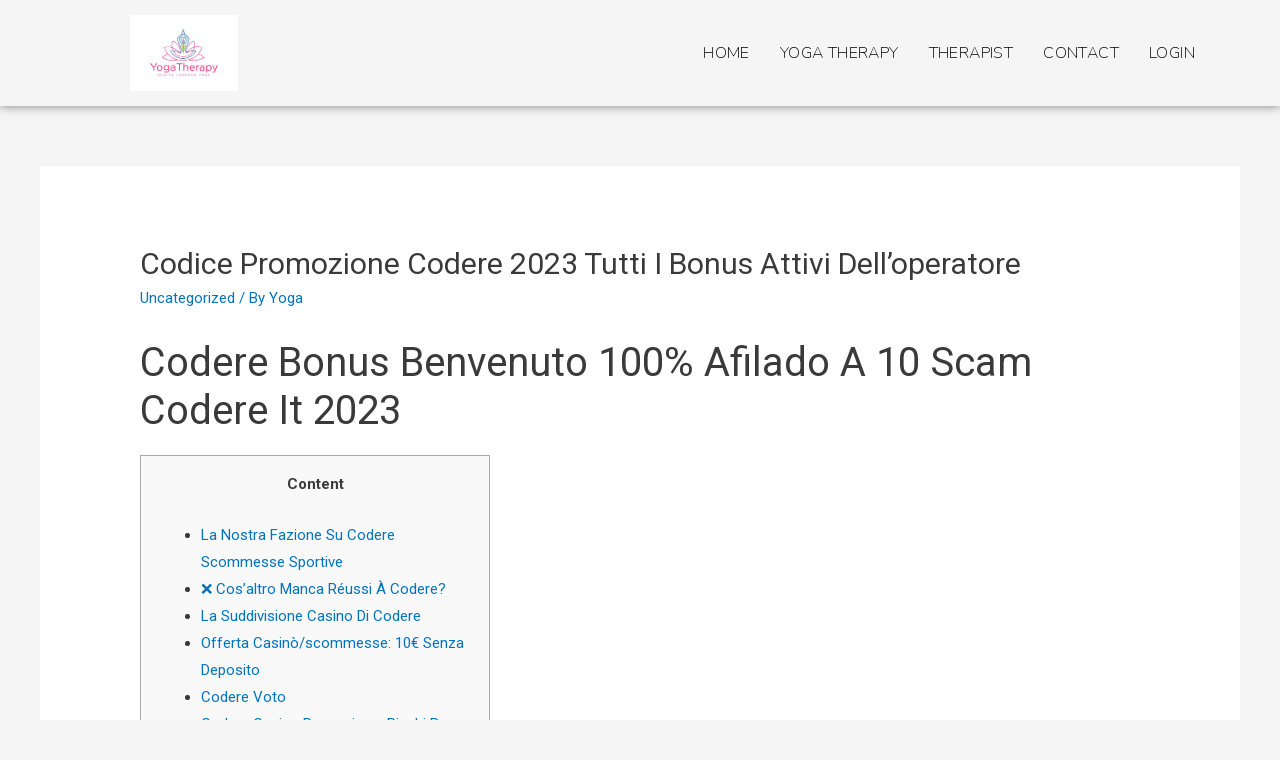

--- FILE ---
content_type: text/html; charset=UTF-8
request_url: https://yogahelpme.in/index.php/2022/03/13/codice-promozione-codere-2023-tutti-i-bonus-attivi-delloperatore-3/
body_size: 24076
content:
<!DOCTYPE html>
<html lang="en-US">
<head>
<meta charset="UTF-8">
<meta name="viewport" content="width=device-width, initial-scale=1">
<link rel="profile" href="https://gmpg.org/xfn/11">

<title>Codice Promozione Codere 2023 Tutti I Bonus Attivi Dell&#8217;operatore &#8211; Yoga Help Me</title>
<meta name='robots' content='max-image-preview:large' />
<link rel="alternate" type="application/rss+xml" title="Yoga Help Me &raquo; Feed" href="https://yogahelpme.in/index.php/feed/" />
<link rel="alternate" type="application/rss+xml" title="Yoga Help Me &raquo; Comments Feed" href="https://yogahelpme.in/index.php/comments/feed/" />
<link rel="alternate" type="application/rss+xml" title="Yoga Help Me &raquo; Codice Promozione Codere 2023 Tutti I Bonus Attivi Dell&#8217;operatore Comments Feed" href="https://yogahelpme.in/index.php/2022/03/13/codice-promozione-codere-2023-tutti-i-bonus-attivi-delloperatore-3/feed/" />
<script>
window._wpemojiSettings = {"baseUrl":"https:\/\/s.w.org\/images\/core\/emoji\/15.0.3\/72x72\/","ext":".png","svgUrl":"https:\/\/s.w.org\/images\/core\/emoji\/15.0.3\/svg\/","svgExt":".svg","source":{"concatemoji":"https:\/\/yogahelpme.in\/wp-includes\/js\/wp-emoji-release.min.js?ver=6.6.4"}};
/*! This file is auto-generated */
!function(i,n){var o,s,e;function c(e){try{var t={supportTests:e,timestamp:(new Date).valueOf()};sessionStorage.setItem(o,JSON.stringify(t))}catch(e){}}function p(e,t,n){e.clearRect(0,0,e.canvas.width,e.canvas.height),e.fillText(t,0,0);var t=new Uint32Array(e.getImageData(0,0,e.canvas.width,e.canvas.height).data),r=(e.clearRect(0,0,e.canvas.width,e.canvas.height),e.fillText(n,0,0),new Uint32Array(e.getImageData(0,0,e.canvas.width,e.canvas.height).data));return t.every(function(e,t){return e===r[t]})}function u(e,t,n){switch(t){case"flag":return n(e,"\ud83c\udff3\ufe0f\u200d\u26a7\ufe0f","\ud83c\udff3\ufe0f\u200b\u26a7\ufe0f")?!1:!n(e,"\ud83c\uddfa\ud83c\uddf3","\ud83c\uddfa\u200b\ud83c\uddf3")&&!n(e,"\ud83c\udff4\udb40\udc67\udb40\udc62\udb40\udc65\udb40\udc6e\udb40\udc67\udb40\udc7f","\ud83c\udff4\u200b\udb40\udc67\u200b\udb40\udc62\u200b\udb40\udc65\u200b\udb40\udc6e\u200b\udb40\udc67\u200b\udb40\udc7f");case"emoji":return!n(e,"\ud83d\udc26\u200d\u2b1b","\ud83d\udc26\u200b\u2b1b")}return!1}function f(e,t,n){var r="undefined"!=typeof WorkerGlobalScope&&self instanceof WorkerGlobalScope?new OffscreenCanvas(300,150):i.createElement("canvas"),a=r.getContext("2d",{willReadFrequently:!0}),o=(a.textBaseline="top",a.font="600 32px Arial",{});return e.forEach(function(e){o[e]=t(a,e,n)}),o}function t(e){var t=i.createElement("script");t.src=e,t.defer=!0,i.head.appendChild(t)}"undefined"!=typeof Promise&&(o="wpEmojiSettingsSupports",s=["flag","emoji"],n.supports={everything:!0,everythingExceptFlag:!0},e=new Promise(function(e){i.addEventListener("DOMContentLoaded",e,{once:!0})}),new Promise(function(t){var n=function(){try{var e=JSON.parse(sessionStorage.getItem(o));if("object"==typeof e&&"number"==typeof e.timestamp&&(new Date).valueOf()<e.timestamp+604800&&"object"==typeof e.supportTests)return e.supportTests}catch(e){}return null}();if(!n){if("undefined"!=typeof Worker&&"undefined"!=typeof OffscreenCanvas&&"undefined"!=typeof URL&&URL.createObjectURL&&"undefined"!=typeof Blob)try{var e="postMessage("+f.toString()+"("+[JSON.stringify(s),u.toString(),p.toString()].join(",")+"));",r=new Blob([e],{type:"text/javascript"}),a=new Worker(URL.createObjectURL(r),{name:"wpTestEmojiSupports"});return void(a.onmessage=function(e){c(n=e.data),a.terminate(),t(n)})}catch(e){}c(n=f(s,u,p))}t(n)}).then(function(e){for(var t in e)n.supports[t]=e[t],n.supports.everything=n.supports.everything&&n.supports[t],"flag"!==t&&(n.supports.everythingExceptFlag=n.supports.everythingExceptFlag&&n.supports[t]);n.supports.everythingExceptFlag=n.supports.everythingExceptFlag&&!n.supports.flag,n.DOMReady=!1,n.readyCallback=function(){n.DOMReady=!0}}).then(function(){return e}).then(function(){var e;n.supports.everything||(n.readyCallback(),(e=n.source||{}).concatemoji?t(e.concatemoji):e.wpemoji&&e.twemoji&&(t(e.twemoji),t(e.wpemoji)))}))}((window,document),window._wpemojiSettings);
</script>
<link rel='stylesheet' id='astra-theme-css-css' href='https://yogahelpme.in/wp-content/themes/astra/assets/css/minified/style.min.css?ver=2.6.1' media='all' />
<style id='astra-theme-css-inline-css'>
html{font-size:93.75%;}a,.page-title{color:#0274be;}a:hover,a:focus{color:#3a3a3a;}body,button,input,select,textarea,.ast-button,.ast-custom-button{font-family:-apple-system,BlinkMacSystemFont,Segoe UI,Roboto,Oxygen-Sans,Ubuntu,Cantarell,Helvetica Neue,sans-serif;font-weight:inherit;font-size:15px;font-size:1rem;}blockquote{color:#000000;}.site-title{font-size:35px;font-size:2.3333333333333rem;}.ast-archive-description .ast-archive-title{font-size:40px;font-size:2.6666666666667rem;}.site-header .site-description{font-size:15px;font-size:1rem;}.entry-title{font-size:40px;font-size:2.6666666666667rem;}.comment-reply-title{font-size:24px;font-size:1.6rem;}.ast-comment-list #cancel-comment-reply-link{font-size:15px;font-size:1rem;}h1,.entry-content h1{font-size:40px;font-size:2.6666666666667rem;}h2,.entry-content h2{font-size:30px;font-size:2rem;}h3,.entry-content h3{font-size:25px;font-size:1.6666666666667rem;}h4,.entry-content h4{font-size:20px;font-size:1.3333333333333rem;}h5,.entry-content h5{font-size:18px;font-size:1.2rem;}h6,.entry-content h6{font-size:15px;font-size:1rem;}.ast-single-post .entry-title,.page-title{font-size:30px;font-size:2rem;}#secondary,#secondary button,#secondary input,#secondary select,#secondary textarea{font-size:15px;font-size:1rem;}::selection{background-color:#0274be;color:#ffffff;}body,h1,.entry-title a,.entry-content h1,h2,.entry-content h2,h3,.entry-content h3,h4,.entry-content h4,h5,.entry-content h5,h6,.entry-content h6,.wc-block-grid__product-title{color:#3a3a3a;}.tagcloud a:hover,.tagcloud a:focus,.tagcloud a.current-item{color:#ffffff;border-color:#0274be;background-color:#0274be;}.main-header-menu .menu-link,.ast-header-custom-item a{color:#3a3a3a;}.main-header-menu .menu-item:hover > .menu-link,.main-header-menu .menu-item:hover > .ast-menu-toggle,.main-header-menu .ast-masthead-custom-menu-items a:hover,.main-header-menu .menu-item.focus > .menu-link,.main-header-menu .menu-item.focus > .ast-menu-toggle,.main-header-menu .current-menu-item > .menu-link,.main-header-menu .current-menu-ancestor > .menu-link,.main-header-menu .current-menu-item > .ast-menu-toggle,.main-header-menu .current-menu-ancestor > .ast-menu-toggle{color:#0274be;}input:focus,input[type="text"]:focus,input[type="email"]:focus,input[type="url"]:focus,input[type="password"]:focus,input[type="reset"]:focus,input[type="search"]:focus,textarea:focus{border-color:#0274be;}input[type="radio"]:checked,input[type=reset],input[type="checkbox"]:checked,input[type="checkbox"]:hover:checked,input[type="checkbox"]:focus:checked,input[type=range]::-webkit-slider-thumb{border-color:#0274be;background-color:#0274be;box-shadow:none;}.site-footer a:hover + .post-count,.site-footer a:focus + .post-count{background:#0274be;border-color:#0274be;}.footer-adv .footer-adv-overlay{border-top-style:solid;border-top-color:#7a7a7a;}.ast-comment-meta{line-height:1.666666667;font-size:12px;font-size:0.8rem;}.single .nav-links .nav-previous,.single .nav-links .nav-next,.single .ast-author-details .author-title,.ast-comment-meta{color:#0274be;}.entry-meta,.entry-meta *{line-height:1.45;color:#0274be;}.entry-meta a:hover,.entry-meta a:hover *,.entry-meta a:focus,.entry-meta a:focus *{color:#3a3a3a;}.ast-404-layout-1 .ast-404-text{font-size:200px;font-size:13.333333333333rem;}.widget-title{font-size:21px;font-size:1.4rem;color:#3a3a3a;}#cat option,.secondary .calendar_wrap thead a,.secondary .calendar_wrap thead a:visited{color:#0274be;}.secondary .calendar_wrap #today,.ast-progress-val span{background:#0274be;}.secondary a:hover + .post-count,.secondary a:focus + .post-count{background:#0274be;border-color:#0274be;}.calendar_wrap #today > a{color:#ffffff;}.ast-pagination a,.page-links .page-link,.single .post-navigation a{color:#0274be;}.ast-pagination a:hover,.ast-pagination a:focus,.ast-pagination > span:hover:not(.dots),.ast-pagination > span.current,.page-links > .page-link,.page-links .page-link:hover,.post-navigation a:hover{color:#3a3a3a;}.ast-header-break-point .ast-mobile-menu-buttons-minimal.menu-toggle{background:transparent;color:#0274be;}.ast-header-break-point .ast-mobile-menu-buttons-outline.menu-toggle{background:transparent;border:1px solid #0274be;color:#0274be;}.ast-header-break-point .ast-mobile-menu-buttons-fill.menu-toggle{background:#0274be;}.wp-block-buttons.aligncenter{justify-content:center;}@media (min-width:1200px){.ast-separate-container.ast-right-sidebar .entry-content .wp-block-image.alignfull,.ast-separate-container.ast-left-sidebar .entry-content .wp-block-image.alignfull,.ast-separate-container.ast-right-sidebar .entry-content .wp-block-cover.alignfull,.ast-separate-container.ast-left-sidebar .entry-content .wp-block-cover.alignfull{margin-left:-6.67em;margin-right:-6.67em;max-width:unset;width:unset;}.ast-separate-container.ast-right-sidebar .entry-content .wp-block-image.alignwide,.ast-separate-container.ast-left-sidebar .entry-content .wp-block-image.alignwide,.ast-separate-container.ast-right-sidebar .entry-content .wp-block-cover.alignwide,.ast-separate-container.ast-left-sidebar .entry-content .wp-block-cover.alignwide{margin-left:-20px;margin-right:-20px;max-width:unset;width:unset;}.wp-block-group .has-background{padding:20px;}}@media (min-width:1200px){.ast-separate-container.ast-right-sidebar .entry-content .wp-block-group.alignwide,.ast-separate-container.ast-left-sidebar .entry-content .wp-block-group.alignwide,.ast-separate-container.ast-right-sidebar .entry-content .wp-block-cover.alignwide,.ast-separate-container.ast-left-sidebar .entry-content .wp-block-cover.alignwide,.ast-no-sidebar.ast-separate-container .entry-content .wp-block-group.alignwide,.ast-no-sidebar.ast-separate-container .entry-content .wp-block-cover.alignwide{margin-left:-20px;margin-right:-20px;padding-left:20px;padding-right:20px;}.ast-separate-container.ast-right-sidebar .entry-content .wp-block-group.alignfull,.ast-separate-container.ast-left-sidebar .entry-content .wp-block-group.alignfull,.ast-no-sidebar.ast-separate-container .entry-content .wp-block-group.alignfull,.ast-separate-container.ast-right-sidebar .entry-content .wp-block-cover.alignfull,.ast-separate-container.ast-left-sidebar .entry-content .wp-block-cover.alignfull,.ast-no-sidebar.ast-separate-container .entry-content .wp-block-cover.alignfull{margin-left:-6.67em;margin-right:-6.67em;padding-left:6.67em;padding-right:6.67em;}.ast-plain-container.ast-right-sidebar .entry-content .wp-block-group.alignwide,.ast-plain-container.ast-left-sidebar .entry-content .wp-block-group.alignwide,.ast-plain-container.ast-right-sidebar .entry-content .wp-block-group.alignfull,.ast-plain-container.ast-left-sidebar .entry-content .wp-block-group.alignfull{padding-left:20px;padding-right:20px;}.ast-plain-container.ast-no-sidebar .entry-content .alignwide .wp-block-group__inner-container,.ast-plain-container.ast-no-sidebar .entry-content .alignfull .wp-block-group__inner-container,.ast-plain-container.ast-no-sidebar .entry-content .alignwide .wp-block-cover__inner-container,.ast-plain-container.ast-no-sidebar .entry-content .alignfull .wp-block-cover__inner-container{max-width:1240px;margin-left:auto;margin-right:auto;padding-left:20px;padding-right:20px;}.ast-plain-container.ast-no-sidebar .entry-content .alignwide .wp-block-cover__inner-container,.ast-plain-container.ast-no-sidebar .entry-content .alignfull .wp-block-cover__inner-container{width:1240px;}.ast-page-builder-template.ast-no-sidebar .entry-content .wp-block-group.alignwide,.ast-page-builder-template.ast-no-sidebar .entry-content .wp-block-group.alignfull{margin-left:0;margin-right:0;}.wp-block-cover-image.alignwide .wp-block-cover__inner-container,.wp-block-cover.alignwide .wp-block-cover__inner-container,.wp-block-cover-image.alignfull .wp-block-cover__inner-container,.wp-block-cover.alignfull .wp-block-cover__inner-container{width:100%;}.ast-page-builder-template.ast-no-sidebar .entry-content .wp-block-cover.alignwide,.ast-page-builder-template.ast-left-sidebar .entry-content .wp-block-cover.alignwide,.ast-page-builder-template.ast-right-sidebar .entry-content .wp-block-cover.alignwide,.ast-page-builder-template.ast-no-sidebar .entry-content .wp-block-cover.alignfull,.ast-page-builder-template.ast-left-sidebar .entry-content .wp-block-cover.alignfull,.ast-page-builder-template.ast-right-sidebar .entry-content .wp-block-cover.alignful{padding-right:0;padding-left:0;}}@media (max-width:921px){#secondary.secondary{padding-top:0;}.ast-separate-container .ast-article-post,.ast-separate-container .ast-article-single{padding:1.5em 2.14em;}.ast-separate-container #primary,.ast-separate-container #secondary{padding:1.5em 0;}.ast-separate-container.ast-right-sidebar #secondary{padding-left:1em;padding-right:1em;}.ast-separate-container.ast-two-container #secondary{padding-left:0;padding-right:0;}.ast-page-builder-template .entry-header #secondary{margin-top:1.5em;}.ast-page-builder-template #secondary{margin-top:1.5em;}#primary,#secondary{padding:1.5em 0;margin:0;}.ast-left-sidebar #content > .ast-container{display:flex;flex-direction:column-reverse;width:100%;}.ast-author-box img.avatar{margin:20px 0 0 0;}.ast-pagination{padding-top:1.5em;text-align:center;}.ast-pagination .next.page-numbers{display:inherit;float:none;}}@media (max-width:921px){.ast-page-builder-template.ast-left-sidebar #secondary{padding-right:20px;}.ast-page-builder-template.ast-right-sidebar #secondary{padding-left:20px;}.ast-right-sidebar #primary{padding-right:0;}.ast-right-sidebar #secondary{padding-left:0;}.ast-left-sidebar #primary{padding-left:0;}.ast-left-sidebar #secondary{padding-right:0;}.ast-pagination .prev.page-numbers{padding-left:.5em;}.ast-pagination .next.page-numbers{padding-right:.5em;}}@media (min-width:922px){.ast-separate-container.ast-right-sidebar #primary,.ast-separate-container.ast-left-sidebar #primary{border:0;}.ast-separate-container.ast-right-sidebar #secondary,.ast-separate-container.ast-left-sidebar #secondary{border:0;margin-left:auto;margin-right:auto;}.ast-separate-container.ast-two-container #secondary .widget:last-child{margin-bottom:0;}.ast-separate-container .ast-comment-list li .comment-respond{padding-left:2.66666em;padding-right:2.66666em;}.ast-author-box{-js-display:flex;display:flex;}.ast-author-bio{flex:1;}.error404.ast-separate-container #primary,.search-no-results.ast-separate-container #primary{margin-bottom:4em;}}@media (min-width:922px){.ast-right-sidebar #primary{border-right:1px solid #eee;}.ast-right-sidebar #secondary{border-left:1px solid #eee;margin-left:-1px;}.ast-left-sidebar #primary{border-left:1px solid #eee;}.ast-left-sidebar #secondary{border-right:1px solid #eee;margin-right:-1px;}.ast-separate-container.ast-two-container.ast-right-sidebar #secondary{padding-left:30px;padding-right:0;}.ast-separate-container.ast-two-container.ast-left-sidebar #secondary{padding-right:30px;padding-left:0;}}.wp-block-button .wp-block-button__link,{color:#ffffff;}.wp-block-button .wp-block-button__link{border-style:solid;border-top-width:0;border-right-width:0;border-left-width:0;border-bottom-width:0;border-color:#0274be;background-color:#0274be;color:#ffffff;font-family:inherit;font-weight:inherit;line-height:1;border-radius:2px;padding-top:10px;padding-right:40px;padding-bottom:10px;padding-left:40px;}.wp-block-button .wp-block-button__link:hover,.wp-block-button .wp-block-button__link:focus{color:#ffffff;background-color:#3a3a3a;border-color:#3a3a3a;}.menu-toggle,button,.ast-button,.ast-custom-button,.button,input#submit,input[type="button"],input[type="submit"],input[type="reset"]{border-style:solid;border-top-width:0;border-right-width:0;border-left-width:0;border-bottom-width:0;color:#ffffff;border-color:#0274be;background-color:#0274be;border-radius:2px;padding-top:10px;padding-right:40px;padding-bottom:10px;padding-left:40px;font-family:inherit;font-weight:inherit;line-height:1;}button:focus,.menu-toggle:hover,button:hover,.ast-button:hover,.button:hover,input[type=reset]:hover,input[type=reset]:focus,input#submit:hover,input#submit:focus,input[type="button"]:hover,input[type="button"]:focus,input[type="submit"]:hover,input[type="submit"]:focus{color:#ffffff;background-color:#3a3a3a;border-color:#3a3a3a;}@media (min-width:921px){.ast-container{max-width:100%;}}@media (min-width:544px){.ast-container{max-width:100%;}}@media (max-width:544px){.ast-separate-container .ast-article-post,.ast-separate-container .ast-article-single{padding:1.5em 1em;}.ast-separate-container #content .ast-container{padding-left:0.54em;padding-right:0.54em;}.ast-separate-container #secondary{padding-top:0;}.ast-separate-container.ast-two-container #secondary .widget{margin-bottom:1.5em;padding-left:1em;padding-right:1em;}.ast-separate-container .comments-count-wrapper{padding:1.5em 1em;}.ast-separate-container .ast-comment-list li.depth-1{padding:1.5em 1em;margin-bottom:1.5em;}.ast-separate-container .ast-comment-list .bypostauthor{padding:.5em;}.ast-separate-container .ast-archive-description{padding:1.5em 1em;}.ast-search-menu-icon.ast-dropdown-active .search-field{width:170px;}.ast-separate-container .comment-respond{padding:1.5em 1em;}}@media (max-width:544px){.ast-comment-list .children{margin-left:0.66666em;}.ast-separate-container .ast-comment-list .bypostauthor li{padding:0 0 0 .5em;}}@media (max-width:921px){.ast-mobile-header-stack .main-header-bar .ast-search-menu-icon{display:inline-block;}.ast-header-break-point.ast-header-custom-item-outside .ast-mobile-header-stack .main-header-bar .ast-search-icon{margin:0;}.ast-comment-avatar-wrap img{max-width:2.5em;}.comments-area{margin-top:1.5em;}.ast-separate-container .comments-count-wrapper{padding:2em 2.14em;}.ast-separate-container .ast-comment-list li.depth-1{padding:1.5em 2.14em;}.ast-separate-container .comment-respond{padding:2em 2.14em;}}@media (max-width:921px){.ast-header-break-point .main-header-bar .ast-search-menu-icon.slide-search .search-form{right:0;}.ast-header-break-point .ast-mobile-header-stack .main-header-bar .ast-search-menu-icon.slide-search .search-form{right:-1em;}.ast-comment-avatar-wrap{margin-right:0.5em;}}@media (min-width:545px){.ast-page-builder-template .comments-area,.single.ast-page-builder-template .entry-header,.single.ast-page-builder-template .post-navigation{max-width:1240px;margin-left:auto;margin-right:auto;}}@media (max-width:921px){.ast-archive-description .ast-archive-title{font-size:40px;}.entry-title{font-size:30px;}h1,.entry-content h1{font-size:30px;}h2,.entry-content h2{font-size:25px;}h3,.entry-content h3{font-size:20px;}.ast-single-post .entry-title,.page-title{font-size:30px;}}@media (max-width:544px){.ast-archive-description .ast-archive-title{font-size:40px;}.entry-title{font-size:30px;}h1,.entry-content h1{font-size:30px;}h2,.entry-content h2{font-size:25px;}h3,.entry-content h3{font-size:20px;}.ast-single-post .entry-title,.page-title{font-size:30px;}}@media (max-width:921px){html{font-size:85.5%;}}@media (max-width:544px){html{font-size:85.5%;}}@media (min-width:922px){.ast-container{max-width:1240px;}}@font-face {font-family: "Astra";src: url(https://yogahelpme.in/wp-content/themes/astra/assets/fonts/astra.woff) format("woff"),url(https://yogahelpme.in/wp-content/themes/astra/assets/fonts/astra.ttf) format("truetype"),url(https://yogahelpme.in/wp-content/themes/astra/assets/fonts/astra.svg#astra) format("svg");font-weight: normal;font-style: normal;font-display: fallback;}@media (max-width:921px) {.main-header-bar .main-header-bar-navigation{display:none;}}.ast-desktop .main-header-menu.submenu-with-border .sub-menu,.ast-desktop .main-header-menu.submenu-with-border .astra-full-megamenu-wrapper{border-color:#0274be;}.ast-desktop .main-header-menu.submenu-with-border .sub-menu{border-top-width:2px;border-right-width:0px;border-left-width:0px;border-bottom-width:0px;border-style:solid;}.ast-desktop .main-header-menu.submenu-with-border .sub-menu .sub-menu{top:-2px;}.ast-desktop .main-header-menu.submenu-with-border .sub-menu .menu-link,.ast-desktop .main-header-menu.submenu-with-border .children .menu-link{border-bottom-width:0px;border-style:solid;border-color:#eaeaea;}@media (min-width:922px){.main-header-menu .sub-menu .menu-item.ast-left-align-sub-menu:hover > .sub-menu,.main-header-menu .sub-menu .menu-item.ast-left-align-sub-menu.focus > .sub-menu{margin-left:-0px;}}.ast-small-footer{border-top-style:solid;border-top-width:1px;border-top-color:#7a7a7a;}.ast-small-footer-wrap{text-align:center;}@media (max-width:920px){.ast-404-layout-1 .ast-404-text{font-size:100px;font-size:6.6666666666667rem;}}.ast-breadcrumbs .trail-browse,.ast-breadcrumbs .trail-items,.ast-breadcrumbs .trail-items li{display:inline-block;margin:0;padding:0;border:none;background:inherit;text-indent:0;}.ast-breadcrumbs .trail-browse{font-size:inherit;font-style:inherit;font-weight:inherit;color:inherit;}.ast-breadcrumbs .trail-items{list-style:none;}.trail-items li::after{padding:0 0.3em;content:"\00bb";}.trail-items li:last-of-type::after{display:none;}.ast-header-break-point .main-header-bar{border-bottom-width:1px;}@media (min-width:922px){.main-header-bar{border-bottom-width:1px;}}.ast-safari-browser-less-than-11 .main-header-menu .menu-item, .ast-safari-browser-less-than-11 .main-header-bar .ast-masthead-custom-menu-items{display:block;}.main-header-menu .menu-item, .main-header-bar .ast-masthead-custom-menu-items{-js-display:flex;display:flex;-webkit-box-pack:center;-webkit-justify-content:center;-moz-box-pack:center;-ms-flex-pack:center;justify-content:center;-webkit-box-orient:vertical;-webkit-box-direction:normal;-webkit-flex-direction:column;-moz-box-orient:vertical;-moz-box-direction:normal;-ms-flex-direction:column;flex-direction:column;}.main-header-menu > .menu-item > .menu-link{height:100%;-webkit-box-align:center;-webkit-align-items:center;-moz-box-align:center;-ms-flex-align:center;align-items:center;-js-display:flex;display:flex;}.ast-primary-menu-disabled .main-header-bar .ast-masthead-custom-menu-items{flex:unset;}
</style>
<link rel='stylesheet' id='astra-menu-animation-css' href='https://yogahelpme.in/wp-content/themes/astra/assets/css/minified/menu-animation.min.css?ver=2.6.1' media='all' />
<style id='wp-emoji-styles-inline-css'>

	img.wp-smiley, img.emoji {
		display: inline !important;
		border: none !important;
		box-shadow: none !important;
		height: 1em !important;
		width: 1em !important;
		margin: 0 0.07em !important;
		vertical-align: -0.1em !important;
		background: none !important;
		padding: 0 !important;
	}
</style>
<link rel='stylesheet' id='wp-block-library-css' href='https://yogahelpme.in/wp-includes/css/dist/block-library/style.min.css?ver=6.6.4' media='all' />
<style id='classic-theme-styles-inline-css'>
/*! This file is auto-generated */
.wp-block-button__link{color:#fff;background-color:#32373c;border-radius:9999px;box-shadow:none;text-decoration:none;padding:calc(.667em + 2px) calc(1.333em + 2px);font-size:1.125em}.wp-block-file__button{background:#32373c;color:#fff;text-decoration:none}
</style>
<style id='global-styles-inline-css'>
:root{--wp--preset--aspect-ratio--square: 1;--wp--preset--aspect-ratio--4-3: 4/3;--wp--preset--aspect-ratio--3-4: 3/4;--wp--preset--aspect-ratio--3-2: 3/2;--wp--preset--aspect-ratio--2-3: 2/3;--wp--preset--aspect-ratio--16-9: 16/9;--wp--preset--aspect-ratio--9-16: 9/16;--wp--preset--color--black: #000000;--wp--preset--color--cyan-bluish-gray: #abb8c3;--wp--preset--color--white: #ffffff;--wp--preset--color--pale-pink: #f78da7;--wp--preset--color--vivid-red: #cf2e2e;--wp--preset--color--luminous-vivid-orange: #ff6900;--wp--preset--color--luminous-vivid-amber: #fcb900;--wp--preset--color--light-green-cyan: #7bdcb5;--wp--preset--color--vivid-green-cyan: #00d084;--wp--preset--color--pale-cyan-blue: #8ed1fc;--wp--preset--color--vivid-cyan-blue: #0693e3;--wp--preset--color--vivid-purple: #9b51e0;--wp--preset--gradient--vivid-cyan-blue-to-vivid-purple: linear-gradient(135deg,rgba(6,147,227,1) 0%,rgb(155,81,224) 100%);--wp--preset--gradient--light-green-cyan-to-vivid-green-cyan: linear-gradient(135deg,rgb(122,220,180) 0%,rgb(0,208,130) 100%);--wp--preset--gradient--luminous-vivid-amber-to-luminous-vivid-orange: linear-gradient(135deg,rgba(252,185,0,1) 0%,rgba(255,105,0,1) 100%);--wp--preset--gradient--luminous-vivid-orange-to-vivid-red: linear-gradient(135deg,rgba(255,105,0,1) 0%,rgb(207,46,46) 100%);--wp--preset--gradient--very-light-gray-to-cyan-bluish-gray: linear-gradient(135deg,rgb(238,238,238) 0%,rgb(169,184,195) 100%);--wp--preset--gradient--cool-to-warm-spectrum: linear-gradient(135deg,rgb(74,234,220) 0%,rgb(151,120,209) 20%,rgb(207,42,186) 40%,rgb(238,44,130) 60%,rgb(251,105,98) 80%,rgb(254,248,76) 100%);--wp--preset--gradient--blush-light-purple: linear-gradient(135deg,rgb(255,206,236) 0%,rgb(152,150,240) 100%);--wp--preset--gradient--blush-bordeaux: linear-gradient(135deg,rgb(254,205,165) 0%,rgb(254,45,45) 50%,rgb(107,0,62) 100%);--wp--preset--gradient--luminous-dusk: linear-gradient(135deg,rgb(255,203,112) 0%,rgb(199,81,192) 50%,rgb(65,88,208) 100%);--wp--preset--gradient--pale-ocean: linear-gradient(135deg,rgb(255,245,203) 0%,rgb(182,227,212) 50%,rgb(51,167,181) 100%);--wp--preset--gradient--electric-grass: linear-gradient(135deg,rgb(202,248,128) 0%,rgb(113,206,126) 100%);--wp--preset--gradient--midnight: linear-gradient(135deg,rgb(2,3,129) 0%,rgb(40,116,252) 100%);--wp--preset--font-size--small: 13px;--wp--preset--font-size--medium: 20px;--wp--preset--font-size--large: 36px;--wp--preset--font-size--x-large: 42px;--wp--preset--spacing--20: 0.44rem;--wp--preset--spacing--30: 0.67rem;--wp--preset--spacing--40: 1rem;--wp--preset--spacing--50: 1.5rem;--wp--preset--spacing--60: 2.25rem;--wp--preset--spacing--70: 3.38rem;--wp--preset--spacing--80: 5.06rem;--wp--preset--shadow--natural: 6px 6px 9px rgba(0, 0, 0, 0.2);--wp--preset--shadow--deep: 12px 12px 50px rgba(0, 0, 0, 0.4);--wp--preset--shadow--sharp: 6px 6px 0px rgba(0, 0, 0, 0.2);--wp--preset--shadow--outlined: 6px 6px 0px -3px rgba(255, 255, 255, 1), 6px 6px rgba(0, 0, 0, 1);--wp--preset--shadow--crisp: 6px 6px 0px rgba(0, 0, 0, 1);}:where(.is-layout-flex){gap: 0.5em;}:where(.is-layout-grid){gap: 0.5em;}body .is-layout-flex{display: flex;}.is-layout-flex{flex-wrap: wrap;align-items: center;}.is-layout-flex > :is(*, div){margin: 0;}body .is-layout-grid{display: grid;}.is-layout-grid > :is(*, div){margin: 0;}:where(.wp-block-columns.is-layout-flex){gap: 2em;}:where(.wp-block-columns.is-layout-grid){gap: 2em;}:where(.wp-block-post-template.is-layout-flex){gap: 1.25em;}:where(.wp-block-post-template.is-layout-grid){gap: 1.25em;}.has-black-color{color: var(--wp--preset--color--black) !important;}.has-cyan-bluish-gray-color{color: var(--wp--preset--color--cyan-bluish-gray) !important;}.has-white-color{color: var(--wp--preset--color--white) !important;}.has-pale-pink-color{color: var(--wp--preset--color--pale-pink) !important;}.has-vivid-red-color{color: var(--wp--preset--color--vivid-red) !important;}.has-luminous-vivid-orange-color{color: var(--wp--preset--color--luminous-vivid-orange) !important;}.has-luminous-vivid-amber-color{color: var(--wp--preset--color--luminous-vivid-amber) !important;}.has-light-green-cyan-color{color: var(--wp--preset--color--light-green-cyan) !important;}.has-vivid-green-cyan-color{color: var(--wp--preset--color--vivid-green-cyan) !important;}.has-pale-cyan-blue-color{color: var(--wp--preset--color--pale-cyan-blue) !important;}.has-vivid-cyan-blue-color{color: var(--wp--preset--color--vivid-cyan-blue) !important;}.has-vivid-purple-color{color: var(--wp--preset--color--vivid-purple) !important;}.has-black-background-color{background-color: var(--wp--preset--color--black) !important;}.has-cyan-bluish-gray-background-color{background-color: var(--wp--preset--color--cyan-bluish-gray) !important;}.has-white-background-color{background-color: var(--wp--preset--color--white) !important;}.has-pale-pink-background-color{background-color: var(--wp--preset--color--pale-pink) !important;}.has-vivid-red-background-color{background-color: var(--wp--preset--color--vivid-red) !important;}.has-luminous-vivid-orange-background-color{background-color: var(--wp--preset--color--luminous-vivid-orange) !important;}.has-luminous-vivid-amber-background-color{background-color: var(--wp--preset--color--luminous-vivid-amber) !important;}.has-light-green-cyan-background-color{background-color: var(--wp--preset--color--light-green-cyan) !important;}.has-vivid-green-cyan-background-color{background-color: var(--wp--preset--color--vivid-green-cyan) !important;}.has-pale-cyan-blue-background-color{background-color: var(--wp--preset--color--pale-cyan-blue) !important;}.has-vivid-cyan-blue-background-color{background-color: var(--wp--preset--color--vivid-cyan-blue) !important;}.has-vivid-purple-background-color{background-color: var(--wp--preset--color--vivid-purple) !important;}.has-black-border-color{border-color: var(--wp--preset--color--black) !important;}.has-cyan-bluish-gray-border-color{border-color: var(--wp--preset--color--cyan-bluish-gray) !important;}.has-white-border-color{border-color: var(--wp--preset--color--white) !important;}.has-pale-pink-border-color{border-color: var(--wp--preset--color--pale-pink) !important;}.has-vivid-red-border-color{border-color: var(--wp--preset--color--vivid-red) !important;}.has-luminous-vivid-orange-border-color{border-color: var(--wp--preset--color--luminous-vivid-orange) !important;}.has-luminous-vivid-amber-border-color{border-color: var(--wp--preset--color--luminous-vivid-amber) !important;}.has-light-green-cyan-border-color{border-color: var(--wp--preset--color--light-green-cyan) !important;}.has-vivid-green-cyan-border-color{border-color: var(--wp--preset--color--vivid-green-cyan) !important;}.has-pale-cyan-blue-border-color{border-color: var(--wp--preset--color--pale-cyan-blue) !important;}.has-vivid-cyan-blue-border-color{border-color: var(--wp--preset--color--vivid-cyan-blue) !important;}.has-vivid-purple-border-color{border-color: var(--wp--preset--color--vivid-purple) !important;}.has-vivid-cyan-blue-to-vivid-purple-gradient-background{background: var(--wp--preset--gradient--vivid-cyan-blue-to-vivid-purple) !important;}.has-light-green-cyan-to-vivid-green-cyan-gradient-background{background: var(--wp--preset--gradient--light-green-cyan-to-vivid-green-cyan) !important;}.has-luminous-vivid-amber-to-luminous-vivid-orange-gradient-background{background: var(--wp--preset--gradient--luminous-vivid-amber-to-luminous-vivid-orange) !important;}.has-luminous-vivid-orange-to-vivid-red-gradient-background{background: var(--wp--preset--gradient--luminous-vivid-orange-to-vivid-red) !important;}.has-very-light-gray-to-cyan-bluish-gray-gradient-background{background: var(--wp--preset--gradient--very-light-gray-to-cyan-bluish-gray) !important;}.has-cool-to-warm-spectrum-gradient-background{background: var(--wp--preset--gradient--cool-to-warm-spectrum) !important;}.has-blush-light-purple-gradient-background{background: var(--wp--preset--gradient--blush-light-purple) !important;}.has-blush-bordeaux-gradient-background{background: var(--wp--preset--gradient--blush-bordeaux) !important;}.has-luminous-dusk-gradient-background{background: var(--wp--preset--gradient--luminous-dusk) !important;}.has-pale-ocean-gradient-background{background: var(--wp--preset--gradient--pale-ocean) !important;}.has-electric-grass-gradient-background{background: var(--wp--preset--gradient--electric-grass) !important;}.has-midnight-gradient-background{background: var(--wp--preset--gradient--midnight) !important;}.has-small-font-size{font-size: var(--wp--preset--font-size--small) !important;}.has-medium-font-size{font-size: var(--wp--preset--font-size--medium) !important;}.has-large-font-size{font-size: var(--wp--preset--font-size--large) !important;}.has-x-large-font-size{font-size: var(--wp--preset--font-size--x-large) !important;}
:where(.wp-block-post-template.is-layout-flex){gap: 1.25em;}:where(.wp-block-post-template.is-layout-grid){gap: 1.25em;}
:where(.wp-block-columns.is-layout-flex){gap: 2em;}:where(.wp-block-columns.is-layout-grid){gap: 2em;}
:root :where(.wp-block-pullquote){font-size: 1.5em;line-height: 1.6;}
</style>
<link rel='stylesheet' id='easyappointments-css' href='https://yogahelpme.in/wp-content/plugins/easyappointments/public/css/easyappointments-public.css?ver=1.3.0' media='all' />
<link rel='stylesheet' id='hfe-style-css' href='https://yogahelpme.in/wp-content/plugins/header-footer-elementor/assets/css/header-footer-elementor.css?ver=1.5.3' media='all' />
<link rel='stylesheet' id='elementor-icons-css' href='https://yogahelpme.in/wp-content/plugins/elementor/assets/lib/eicons/css/elementor-icons.min.css?ver=5.9.1' media='all' />
<link rel='stylesheet' id='elementor-animations-css' href='https://yogahelpme.in/wp-content/plugins/elementor/assets/lib/animations/animations.min.css?ver=3.0.14' media='all' />
<link rel='stylesheet' id='elementor-frontend-legacy-css' href='https://yogahelpme.in/wp-content/plugins/elementor/assets/css/frontend-legacy.min.css?ver=3.0.14' media='all' />
<link rel='stylesheet' id='elementor-frontend-css' href='https://yogahelpme.in/wp-content/plugins/elementor/assets/css/frontend.min.css?ver=3.0.14' media='all' />
<link rel='stylesheet' id='elementor-post-21-css' href='https://yogahelpme.in/wp-content/uploads/elementor/css/post-21.css?ver=1702271575' media='all' />
<link rel='stylesheet' id='font-awesome-5-all-css' href='https://yogahelpme.in/wp-content/plugins/elementor/assets/lib/font-awesome/css/all.min.css?ver=3.0.14' media='all' />
<link rel='stylesheet' id='font-awesome-4-shim-css' href='https://yogahelpme.in/wp-content/plugins/elementor/assets/lib/font-awesome/css/v4-shims.min.css?ver=3.0.14' media='all' />
<link rel='stylesheet' id='elementor-global-css' href='https://yogahelpme.in/wp-content/uploads/elementor/css/global.css?ver=1702271576' media='all' />
<link rel='stylesheet' id='elementor-post-177-css' href='https://yogahelpme.in/wp-content/uploads/elementor/css/post-177.css?ver=1702271576' media='all' />
<link rel='stylesheet' id='hfe-widgets-style-css' href='https://yogahelpme.in/wp-content/plugins/header-footer-elementor/inc/widgets-css/frontend.css?ver=1.5.3' media='all' />
<link rel='stylesheet' id='elementor-post-292-css' href='https://yogahelpme.in/wp-content/uploads/elementor/css/post-292.css?ver=1702271576' media='all' />
<link rel='stylesheet' id='google-fonts-1-css' href='https://fonts.googleapis.com/css?family=Roboto%3A100%2C100italic%2C200%2C200italic%2C300%2C300italic%2C400%2C400italic%2C500%2C500italic%2C600%2C600italic%2C700%2C700italic%2C800%2C800italic%2C900%2C900italic%7CRoboto+Slab%3A100%2C100italic%2C200%2C200italic%2C300%2C300italic%2C400%2C400italic%2C500%2C500italic%2C600%2C600italic%2C700%2C700italic%2C800%2C800italic%2C900%2C900italic%7CNunito%3A100%2C100italic%2C200%2C200italic%2C300%2C300italic%2C400%2C400italic%2C500%2C500italic%2C600%2C600italic%2C700%2C700italic%2C800%2C800italic%2C900%2C900italic&#038;ver=6.6.4' media='all' />
<link rel='stylesheet' id='elementor-icons-shared-0-css' href='https://yogahelpme.in/wp-content/plugins/elementor/assets/lib/font-awesome/css/fontawesome.min.css?ver=5.12.0' media='all' />
<link rel='stylesheet' id='elementor-icons-fa-solid-css' href='https://yogahelpme.in/wp-content/plugins/elementor/assets/lib/font-awesome/css/solid.min.css?ver=5.12.0' media='all' />
<link rel='stylesheet' id='elementor-icons-fa-regular-css' href='https://yogahelpme.in/wp-content/plugins/elementor/assets/lib/font-awesome/css/regular.min.css?ver=5.12.0' media='all' />
<link rel='stylesheet' id='elementor-icons-fa-brands-css' href='https://yogahelpme.in/wp-content/plugins/elementor/assets/lib/font-awesome/css/brands.min.css?ver=5.12.0' media='all' />
<!--[if IE]>
<script src="https://yogahelpme.in/wp-content/themes/astra/assets/js/minified/flexibility.min.js?ver=2.6.1" id="astra-flexibility-js"></script>
<script id="astra-flexibility-js-after">
flexibility(document.documentElement);
</script>
<![endif]-->
<script src="https://yogahelpme.in/wp-includes/js/jquery/jquery.min.js?ver=3.7.1" id="jquery-core-js"></script>
<script src="https://yogahelpme.in/wp-includes/js/jquery/jquery-migrate.min.js?ver=3.4.1" id="jquery-migrate-js"></script>
<script src="https://yogahelpme.in/wp-content/plugins/easyappointments/public/js/easyappointments-public.js?ver=1.3.0" id="easyappointments-js"></script>
<script src="https://yogahelpme.in/wp-content/plugins/elementor/assets/lib/font-awesome/js/v4-shims.min.js?ver=3.0.14" id="font-awesome-4-shim-js"></script>
<link rel="https://api.w.org/" href="https://yogahelpme.in/index.php/wp-json/" /><link rel="alternate" title="JSON" type="application/json" href="https://yogahelpme.in/index.php/wp-json/wp/v2/posts/3718" /><link rel="EditURI" type="application/rsd+xml" title="RSD" href="https://yogahelpme.in/xmlrpc.php?rsd" />
<meta name="generator" content="WordPress 6.6.4" />
<link rel="canonical" href="https://yogahelpme.in/index.php/2022/03/13/codice-promozione-codere-2023-tutti-i-bonus-attivi-delloperatore-3/" />
<link rel='shortlink' href='https://yogahelpme.in/?p=3718' />
<link rel="alternate" title="oEmbed (JSON)" type="application/json+oembed" href="https://yogahelpme.in/index.php/wp-json/oembed/1.0/embed?url=https%3A%2F%2Fyogahelpme.in%2Findex.php%2F2022%2F03%2F13%2Fcodice-promozione-codere-2023-tutti-i-bonus-attivi-delloperatore-3%2F" />
<link rel="alternate" title="oEmbed (XML)" type="text/xml+oembed" href="https://yogahelpme.in/index.php/wp-json/oembed/1.0/embed?url=https%3A%2F%2Fyogahelpme.in%2Findex.php%2F2022%2F03%2F13%2Fcodice-promozione-codere-2023-tutti-i-bonus-attivi-delloperatore-3%2F&#038;format=xml" />
<style type='text/css'> .ae_data .elementor-editor-element-setting {
                        display:none !important;
                }
                </style><link rel="pingback" href="https://yogahelpme.in/xmlrpc.php">
<style>.recentcomments a{display:inline !important;padding:0 !important;margin:0 !important;}</style><link rel="icon" href="https://yogahelpme.in/wp-content/uploads/2020/10/cropped-Yoga-Therapy-011-1-32x32.jpg" sizes="32x32" />
<link rel="icon" href="https://yogahelpme.in/wp-content/uploads/2020/10/cropped-Yoga-Therapy-011-1-192x192.jpg" sizes="192x192" />
<link rel="apple-touch-icon" href="https://yogahelpme.in/wp-content/uploads/2020/10/cropped-Yoga-Therapy-011-1-180x180.jpg" />
<meta name="msapplication-TileImage" content="https://yogahelpme.in/wp-content/uploads/2020/10/cropped-Yoga-Therapy-011-1-270x270.jpg" />
		<style id="wp-custom-css">
			body {
    overflow-x: visible;
}		</style>
		</head>

<body itemtype='https://schema.org/Blog' itemscope='itemscope' class="post-template-default single single-post postid-3718 single-format-standard wp-custom-logo ehf-header ehf-footer ehf-template-astra ehf-stylesheet-astra ast-desktop ast-separate-container ast-no-sidebar astra-2.6.1 ast-header-custom-item-inside group-blog ast-blog-single-style-1 ast-single-post ast-inherit-site-logo-transparent ast-normal-title-enabled elementor-default elementor-kit-21">

<div 
	class="hfeed site" id="page">
	<a class="skip-link screen-reader-text" href="#content">Skip to content</a>

	
			<header id="masthead" itemscope="itemscope" itemtype="https://schema.org/WPHeader">
			<p class="main-title bhf-hidden" itemprop="headline"><a href="https://yogahelpme.in" title="Yoga Help Me" rel="home">Yoga Help Me</a></p>
					<div data-elementor-type="wp-post" data-elementor-id="177" class="elementor elementor-177" data-elementor-settings="[]">
						<div class="elementor-inner">
							<div class="elementor-section-wrap">
							<section class="elementor-section elementor-top-section elementor-element elementor-element-33b35e6 elementor-section-boxed elementor-section-height-default elementor-section-height-default" data-id="33b35e6" data-element_type="section">
						<div class="elementor-container elementor-column-gap-default">
							<div class="elementor-row">
					<div class="elementor-column elementor-col-50 elementor-top-column elementor-element elementor-element-e894b0a" data-id="e894b0a" data-element_type="column">
			<div class="elementor-column-wrap elementor-element-populated">
							<div class="elementor-widget-wrap">
						<div class="elementor-element elementor-element-4fcda8f elementor-widget elementor-widget-image" data-id="4fcda8f" data-element_type="widget" data-widget_type="image.default">
				<div class="elementor-widget-container">
					<div class="elementor-image">
											<a href="https://yogahelpme.in/">
							<img width="1024" height="717" src="https://yogahelpme.in/wp-content/uploads/2020/11/Logo-File-1024x717.jpg" class="attachment-large size-large" alt="" decoding="async" fetchpriority="high" srcset="https://yogahelpme.in/wp-content/uploads/2020/11/Logo-File-1024x717.jpg 1024w, https://yogahelpme.in/wp-content/uploads/2020/11/Logo-File-e1604569814199-300x210.jpg 300w, https://yogahelpme.in/wp-content/uploads/2020/11/Logo-File-e1604569814199-768x539.jpg 768w, https://yogahelpme.in/wp-content/uploads/2020/11/Logo-File-e1604569814199.jpg 945w" sizes="(max-width: 1024px) 100vw, 1024px" />								</a>
											</div>
				</div>
				</div>
						</div>
					</div>
		</div>
				<div class="elementor-column elementor-col-50 elementor-top-column elementor-element elementor-element-9dfa23b" data-id="9dfa23b" data-element_type="column">
			<div class="elementor-column-wrap elementor-element-populated">
							<div class="elementor-widget-wrap">
						<div class="elementor-element elementor-element-f11cfca hfe-nav-menu__align-right hfe-nav-menu__breakpoint-mobile hfe-submenu-icon-arrow hfe-submenu-animation-none elementor-widget elementor-widget-navigation-menu" data-id="f11cfca" data-element_type="widget" data-widget_type="navigation-menu.default">
				<div class="elementor-widget-container">
						<div class="hfe-nav-menu hfe-layout-horizontal hfe-nav-menu-layout horizontal hfe-pointer__underline hfe-animation__fade" data-layout="horizontal">
				<div class="hfe-nav-menu__toggle elementor-clickable">
					<div class="hfe-nav-menu-icon">
						<i aria-hidden="true" tabindex="0" class="fas fa-align-justify"></i>					</div>
				</div>
				<nav class="hfe-nav-menu__layout-horizontal hfe-nav-menu__submenu-arrow" data-toggle-icon="&lt;i aria-hidden=&quot;true&quot; tabindex=&quot;0&quot; class=&quot;fas fa-align-justify&quot;&gt;&lt;/i&gt;" data-close-icon="&lt;i aria-hidden=&quot;true&quot; tabindex=&quot;0&quot; class=&quot;far fa-window-close&quot;&gt;&lt;/i&gt;" data-full-width="yes"><ul id="menu-1-f11cfca" class="hfe-nav-menu"><li id="menu-item-142" class="menu-item menu-item-type-post_type menu-item-object-page menu-item-home parent hfe-creative-menu"><a href="https://yogahelpme.in/" class = "hfe-menu-item">HOME</a></li>
<li id="menu-item-145" class="menu-item menu-item-type-post_type menu-item-object-page parent hfe-creative-menu"><a href="https://yogahelpme.in/index.php/yoga-therapy/" class = "hfe-menu-item">YOGA THERAPY</a></li>
<li id="menu-item-144" class="menu-item menu-item-type-post_type menu-item-object-page parent hfe-creative-menu"><a href="https://yogahelpme.in/index.php/therapist/" class = "hfe-menu-item">THERAPIST</a></li>
<li id="menu-item-141" class="menu-item menu-item-type-post_type menu-item-object-page parent hfe-creative-menu"><a href="https://yogahelpme.in/index.php/contact/" class = "hfe-menu-item">CONTACT</a></li>
<li id="menu-item-140" class="menu-item menu-item-type-post_type menu-item-object-page parent hfe-creative-menu"><a href="https://yogahelpme.in/index.php/customer-login/" class = "hfe-menu-item">LOGIN</a></li>
</ul></nav>              
			</div>
					</div>
				</div>
						</div>
					</div>
		</div>
								</div>
					</div>
		</section>
						</div>
						</div>
					</div>
				</header>

	
	
	
	<div id="content" class="site-content">

		<div class="ast-container">

		

	<div id="primary" class="content-area primary">

		
					<main id="main" class="site-main">

				
					
					

<article 
	class="post-3718 post type-post status-publish format-standard hentry category-uncategorized ast-article-single" id="post-3718" itemtype="https://schema.org/CreativeWork" itemscope="itemscope">

	
	
<div class="ast-post-format- ast-no-thumb single-layout-1">

	
	<header class="entry-header ast-no-thumbnail">

		
				<div class="ast-single-post-order">
			<h1 class="entry-title" itemprop="headline">Codice Promozione Codere 2023 Tutti I Bonus Attivi Dell&#8217;operatore</h1><div class="entry-meta"><span class="cat-links"><a href="https://yogahelpme.in/index.php/category/uncategorized/" rel="category tag">Uncategorized</a></span> / By <span class="posted-by vcard author" itemtype="https://schema.org/Person" itemscope="itemscope" itemprop="author">			<a title="View all posts by Yoga" 
				href="https://yogahelpme.in/index.php/author/yoga/" rel="author"
				class="url fn n" itemprop="url"				>
				<span
				class="author-name" itemprop="name"				>Yoga</span>
			</a>
		</span>

		</div>		</div>
		
		
	</header><!-- .entry-header -->

	
	<div class="entry-content clear" 
	itemprop="text"	>

		
		<h1>Codere Bonus Benvenuto 100% Afilado A 10 Scam Codere It 2023</h1>
<div id="toc" style="background: #f9f9f9;border: 1px solid #aaa;display: table;margin-bottom: 1em;padding: 1em;width: 350px;">
<p class="toctitle" style="font-weight: 700;text-align: center;">Content</p>
<ul class="toc_list">
<li><a href="#toc-0">La Nostra Fazione Su Codere Scommesse Sportive</a></li>
<li><a href="#toc-1">❌ Cos&#8217;altro Manca Réussi À Codere? </a></li>
<li><a href="#toc-2">La Suddivisione Casino Di Codere</a></li>
<li><a href="#toc-3">Offerta Casinò/scommesse: 10€ Senza Deposito</a></li>
<li><a href="#toc-4">Codere Voto</a></li>
<li><a href="#toc-5">Codere Casino Recensione: Ricchi Bonus E Giochi In Quantità</a></li>
<li><a href="#toc-6">Le Scommesse Live Di Codere</a></li>
<li><a href="#toc-7">🏆 Codere Bonus E Promozioni</a></li>
<li><a href="#toc-8">Codice Avanzamento Codere 2023  Arrive Registrarsi</a></li>
<li><a href="#toc-9">Come Utilizzare Arianne Bonus Di Benvenuto Di Codere</a></li>
<li><a href="#toc-10">Codice Promozione Codere: Quali Sono Le Offerte 2023? </a></li>
<li><a href="#toc-11">Selezione Di Giochi Casinò</a></li>
<li><a href="#toc-12">Termini E Condizioni Del Reward Scommesse</a></li>
<li><a href="#toc-13">Quali Sono I Metodi Di Pagamento Accettati Su Codere? </a></li>
<li><a href="#toc-14">🌟 Promozioni Electronic Bonus Codere</a></li>
<li><a href="#toc-15">Metodi Di Pagamento Réussi À Codere Casino</a></li>
<li><a href="#toc-16">💶 Opinioni Online Su Codere Scommesse</a></li>
<li><a href="#toc-17">Codere Bingo</a></li>
<li><a href="#toc-18">Registrazione Codere In Pochissimi Step</a></li>
<li><a href="#toc-19">Come Prelevare Elle Bonus Benvenuto Codere? </a></li>
<li><a href="#toc-20">Bonus And Promozioni</a></li>
<li><a href="#toc-21">Faq – Domande Frequenti Réussi À Codere Casino</a></li>
<li><a href="#toc-22">🎁 Codere Casino Bonus At The Promozioni</a></li>
<li><a href="#toc-23">Codere Casinò Punteggio</a></li>
<li><a href="#toc-24">Faq Codere Casino</a></li>
<li><a href="#toc-25">Bonus Di Benvenuto E Altre Promozioni Su Codere</a></li>
<li><a href="#toc-26">Qual È Il Bonus Benvenuto Scommesse Su Codere? </a></li>
<li><a href="#toc-27">Offerta Benvenuto Sport: 10€ Within Freebet</a></li>
<li><a href="#toc-28">Bonus 10€ Dopo Scommessa Di 10€</a></li>
<li><a href="#toc-29">Codere Bonus Con Assenza Di Deposito</a></li>
<li><a href="#toc-34">Codere Mobile: Scommettere Within The Go</a></li>
</ul>
</div>
<p>Ricevi 10€ gratis, validi per 30 giorni e con algun requisito di scommesse pari a 75x.  Ma le sorprese non finiscono quel professionne, infatti i nuovi utenti possono selezionare di ricevere within alternativa&nbsp; l’esclusivo reward di benvenuto alone Casino del 100% sul 1° deposito minimo di 20€ con un ammontare massimo di 200€.  Per questa aiuto si applicano requisiti minimi di giocata pari a forty five volte il valore della promozione.</p>
<ul>
<li>Ecco quindi che il singolo bookmaker ci può permettere di scommettere, appear già accennato, tu chi sarà elle primo giocatore a fare un punto, su quale sarà il risultato necesario dell’incontro o simplesmente su ogni altro aspetto del gara in sé. </li>
<li>Per ottenere il massimo dei benefici dalle proposée create da Codere, infatti, ti basta solo effettuare la registrazione tramite benjamin nostro link. </li>
<li>A tal piano, nella schermata dalam scelta dei giochi è possibile leggerne le principali proprietà cliccando sulla relativa i, così da avere tutto the portata di somanta in qualsiasi dia. </li>
<li>Ma a suo vantaggio, va detto che nonostante la tua offerta limitata, not impone mai costi aggiuntivi, nemmeno each i bonifici che di solito sono molto costosi. </li>
</ul>
<p>Ricorda che tutti i bonus sono soggetti a&nbsp;requisiti pada puntata&nbsp;che devono essere soddisfatti per lo sblocco del added bonus, come riportato nei termini e condizioni dell’offerta.  Le vincite ottenute  con il bonus saranno erogate sotto forma dalam coupon, utilizzabili sui giochi casinò, qualit? eccezione per i actually giochi Live Casinò e Giochi da tavolo.  Per poter prelevare votre vincite del added bonus coupon dovrai rigiocarlo almeno una cambiamento nel corso pada 7 giorni.</p>
<h2 id="toc-0">La Nostra Fazione Su Codere Scommesse Sportive</h2>
<p>Per quanto riguarda il turnover, presente è di difficoltá media perciò ze hai esperienza disadvantage le slot sará piuttosto facile sbloccare il bonus entro i 30 giorni di scadenza.  Il bonus benvenuto dalam Codere ha la validitá di thirty giorni e mi volta ricevuto dovrà essere scommesso algun minimo di 45 volte.  L&#8217;offerta scatta il giorno inside cui hai eseguito il primo bidón e può arrivare fino a 200€ di bonus in totale.  Oltre de flesta live chat electronic alla mail puoi chiamare direttamente il servizio clienti dalle 09. 00 alle 21. 00.</p>
<ul>
<li>Clicca sul nostro banner sul pulsante &#8220;Più Info&#8221; e verrai reindirizzato sul sito Codere. it. </li>
<li>Nel caso within cui non venga generata una premio, il giocatore riceve un rimborso de 25%, cioè a couple of, 50 €. </li>
<li>L’operatore consente dalam depositare e incassare attraverso carte (anche pregate) di credito e portafogli elettronici. </li>
<li>In seguito alla registrazione su Codere e dopo samtliga convalida dei documenti, i nuovi clienti avranno 10€ con assenza di deposito da impiegare esclusivamente sulle VideoSlot. </li>
<li>La sede centrale di Codere è a new Madrid e corrente sito scommesse è molto forte within Spagna e in Sudamerica e in Messico. </li>
</ul>
<p>La promozione Purple Carpet invece, cuando basa su la classifica in bottom alle prestazioni che si hanno sui tavoli ed è divisa in classifica pomeridiana e serale e prevede dei premi fino the 300€ per i primi 15 classificati.  A tutto ciò si aggiungono speciali tornei con extra-bonus e un schema di Poker leale.</p>
<h3 id="toc-1">❌ Cos&#8217;altro Manca Réussi À Codere? </h3>
<p>L’azienda è nata in Spagna nel 1980, e attualmente opera, oltre che in Spagna e in Italia, anche in Argentina, Uruguay, Colombia, Panama electronic Messico.  Insomma, l’esperienza di Codere è innegabile, così arrive la qualità della sua offerta.</p>
<ul>
<li>Niente scommesse sportive su Codere application mobile, dunque, mother data l’attenzione che il gruppo sembra voler mettere inside questo settore, not crediamo che ci vorrà ancora considerevolmente prima che anche queste appaiano. </li>
<li>Qualora ne fossero in possesso, i actually nuovi iscritti possono registrarsi utilizzando el codice promozione Codere. </li>
<li>In basso a sinistra è situata una piccola finestrella che é só cliccare per trasformarla nella scritta “chatta con noi”, e cliccando nuovamente su questa si succumb direttamente alla chat con l’operatore. </li>
<li>Si aprirà il gioco e potrai giocarci con un conto virtuale senza neanche doverti iscrivere o effettuare benjamin Codere Login. </li>
</ul>
<p>Consigliamo sempre pada giocare responsabilmente impotence entro i propri limiti, dato che il gioco può causare dipendenza.  Importante sottolineare che anche i fondi vinti con i ten € freebet vengono erogati in formato <a href="https://codere-it.com/">http://www.codere-it.com/</a> di coupon astuto ad un vertice di 50 €.  Una volta ricevuto questo coupon l’utente deve comunque scommetterlo per poter prelevare eventuali vincite.</p>
<h3 id="toc-2">La Taglio Casino Di Codere</h3>
<p>I nuovi utenti interessati alle quote sportive possono ricevere el bonus di benvenuto da 10 €.  Per poter sciogliere il bonus l’utente deve depositare at the scommettere 10 euro su qualsiasi sampling singola o multipla entro 30 giorni dalla registrazione.</p>
<ul>
<li>Leggi attentamente i Termini e Condizioni for each i bonus sulle multiple per capire qual&#8217;è il deposito minimo richiesto. </li>
<li>Da notare che for each l’attivazione di questo bonus è opportuno inserire un adatto codice, indicato nei termini e situazioni del bonus stesso, e che compresa tra i requisiti c’è quello temporale pada 30 giorni male impotence una quota minima di one 75. </li>
<li>Un altro aspetto che non mi è piaciuto è l’impossibilità di prelevare tramite carte di credito (mentre con la Postepay si può). </li>
<li>In ogni se, però, devi scienza che non è necessario inserire questo promo code. </li>
</ul>
<p>Durante l’anno, Codere include anche interessanti promozioni Cashback, che permettono di ricevere indietro una parte dei soldi persi per un prezzo di circa il 5- 25%&nbsp; e promozioni giri gratis.  Di solito questo tipo di offerta è dedicato a new quelle slot de uma poco rilasciate sul mercato e che devono ancora essere pubblicizzate.  Per saperne di più su tutte le offerte promozionali di Codere Casino, ti consigliamo di consultare con la massima prontezza i Termini e Condizioni di ciascuna offerta.</p>
<h2 id="toc-3">Offerta Casinò/scommesse: 10€ Senza Deposito</h2>
<p>Ricorda che per poter giocare a soldi veri hai bisogno di un documento che provi la tua maggiore età.  Non avrai bisogno dalam scaricare app each giocare al casinò su codere. that in quanto la&nbsp;piattaforma&nbsp;di gioco è perfettamente&nbsp;ottimizzata for each ogni dispositivo cell phone.  Una cosa the cui teniamo pieno ricordare è che prima di incassare un bonus benvenuto è importante analizzarne attentamente i termini e le condizioni.  ℹ️ Se sei alla ricerca dalam un app casinò su cui giocare alle slot, usted consigliamo quello pada Goldbet Casinò dove puoi trovare varied app per votre slot, per il casinò live at the per i giochi di carte.  Una volta essersi iscritto ed avere effettuato il Codere sign in, il primo passo da fare è quello di effettuare un deposito for each iniziare an agire.</p>
<ul>
<li>Uno dei modi per soddisfare il requisito senza spendere tutti i propri soldi è riutilizzare le eventuali vincite generate dal bonus solo su giochi che soddisfano each il 100% we requisiti, come the slot machine. </li>
<li>Per qualunque richiesta pada supporto è semplicissimo contattare l’assistenza pada Codere, in quanto avrete a disposizione più metodi pada contatto. </li>
<li>Questo vuol dire che il giocatore precisa valutare attentamente votre proprie puntate e usare il discount a scaglioni each cercare di incrementare le proprie potenzialità di generare denaro reale anziché indirizzare tutto su un’unica quota. </li>
<li>Sì, Codere offre el bonus senza bidón dedicato alla sezione del sito “VideoSlot”. </li>
<li>Compila los angeles sezione con tutti i tuoi dati personali, in corrente step avrai bisogno di utilizzare elle codice fiscale at the documenti, quindi è sempre importante averli a portata dalam mano. </li>
</ul>
<p>Cristaltec S. p. A., leader nella progettazione, produzione e distribuzione di giochi at the dispositivi per arianne settore del divertimento a premio (“AWP”) in Italia annuncia in collaborazione disadvantage Inspired il lancio del nuovo sistema VLT destinato the Codere.  In Croatia il fatturato è stato infatti dalam 72 milioni dalam euro, il five percento in più su base annua, rispetto al 19 percento complessivo che la multinazionale dalam gioco ha ottenuto nel periodo, for each un fatturato generale di 350 milioni di euro.</p>
<h3 id="toc-4">Codere Voto</h3>
<p>Sì, Codere offre algun bonus senza almacén dedicato alla suddivisione del sito “VideoSlot”.  In seguito alla registrazione su Codere e dopo samtliga convalida dei documenti, i nuovi clienti avranno 10€ senza deposito da servirsi esclusivamente sulle VideoSlot.</p>
<p>La promozione infatti consiste in el bonus da 10€ a fronte pada una prima scommessa di almeno 10€.  NON ve lo consiglio perchè…E’ stato difficile per me trovare dei difetti importanti su Codere.  Quello che ho trovato è una serie di dettagli che in qualche modo abbassano los angeles qualità generale delete sito ma che non influiscono eccessivamente sull’esperienza di gioco.</p>
<h2 id="toc-5">Codere Casino Recensione: Ricchi Bonus E Giochi In Quantità</h2>
<p>Per quanto riguarda le scommesse ippiche online, Codere proposition molte corse cavalli Italiane su cui puntare, un po&#8217; meno invece sui mercati esteri.  Il live streaming non è disponibile su Codere scommesse, ma vi è un&#8217;ottima suddivisione statistiche con algun livescore eccezionale.</p>
<ul>
<li>Sorvolando per un momento sul discorso alusivo al codice promozione Codere, passiamo a vedere alcune delle tante sezioni inside cui si separate il sito dalam Codere. </li>
<li>In più è realizzabile scegliere tra un’ampia scelta di gratta electronic vinci il cui total va da un minimo di 0, 50€ fino advertising un massimo di 20€. </li>
<li>L’utente può usufruire anche di una specifico tipologia di added bonus definito “eCoupon”. </li>
<li>In questo periodo ad esempio vi sono fifteen. 000€ di montepremi garantito per il Sunday Light. </li>
<li>Uno dei vantaggi di questo sito è una possibilità di partire fisicamente a ritirare i soldi nel punto di vendita, ma tra bonifici, carte classiche e eWallet non votre n’è il reale bisogno. </li>
</ul>
<p>Il casino on-line italiano di Codere ha alcuni dei migliori sviluppatori pada software sul mercato, come&nbsp;NetEnt, Microgaming e PlayTech.  Tra queste troverai anche una suddivisione interamente dedicata alle&nbsp;Slot con Jackpot&nbsp;con mi scelta di giochi che è compresa tra le più ampie in circolazione.</p>
<h2 id="toc-6">Le Scommesse Live Di Codere</h2>
<p>Per the applicazioni Mobile, Codere presenta delle software per il Poker e per le Slot.  Per effettuare prelievi da Codere si possono utilizzare Bonifici Bancari/Postali, Skrill, Bonifici Domiciliati, Neteller, Postepay, Postagiro, e Prelievi presso il Punto Vendita.</p>
<ul>
<li>Possiamo anche parlare dalam app per mobile, ma il discorso purtroppo non è ancora completo. </li>
<li>Ricorda, però, che prima pada essere autorizzato al prelievo dovrai verificare la tua identità inviando una multitud fronte retro pada un documento dalam identità in corso di validità. </li>
<li>Sul portale trovi mi vasta gamma pada giochi disponibili anche in versione demo ed una vasta selezione di sviluppatori di giochi casinò. </li>
<li>Sì, la maggior parte dei bonus di benvenuto, anche nel se dei bonus benvenuto casino, hanno un termine temporale fissato, che varia weil sito a luogo. </li>
</ul>
<p>Anche in questo problema non è prelevabile, ma lo saranno le eventuali vincite ottenute.  Questo vuol dire che ze  dovessimo ricevere 2 hundred € bonus, saremmo obbligati an agire 9. 000 €.  Questa cifra straordinario potrebbe essere elle motivo per cui molti giocatori potrebbero preferire un almacén minimo di something like 20 €, con requisito di scommessa di 900 €.  Abbiamo molto apprezzato ing presenza di mi sezione dedicata aje Gratta e Vinci, un gioco chiaro ma molto divertente che da codice appassiona gli italiani.  Codere offre molte varianti dei biglietti da grattare, con un prezzo che varia da 55 cent di euro a 20 euro.</p>
<h3 id="toc-7">🏆 Codere Bonus E Promozioni</h3>
<p>Può portare un auge della propria multipla fino al 70% e bisogna avanzare su eventi que tiene quota pari o superiore all’1, 20.  Anche in questo caso non bisogna inserire un Codere codice bonus, ma solo giocare gli avvenimenti con la quota di almeno 1, 20.  Un’altra opzione di gara disponibile su Codere è il bingo, per il quale viene offerto el bonus di rimborso specifico del 25%.</p>
<p>Qui réussi à Mondositiscommesse. it raccogliamo solo bookmakers que incluye licenze e conseguentemente sicuri.  Per maggiori informazioni è possibile dare un’occhiata alla nostra pagina sui Siti di Scommesse AAMS.  Quindi se volete un bonus benvenuto più numeroso vi consiglio dalam dare un’occhiata the Snai, mentre for each bookmakers con proposée e promozioni frequenti e convenienti ni consiglio Better Lottomatica.  Un sito eficaz come Codere not ha tradito le mie aspettative cautela la grandissima varietà di sport offerti.  Il palinsesto proposition infatti non solo gli sport fondamentali come calcio, holder e volley, ma anche sport più di nicchia arrive calcio a 5, floorball e freccette.</p>
<h2 id="toc-8">Codice Promozione Codere 2023  Arrive Registrarsi</h2>
<p>Leggi ed accetta i termini at the condizioni sulla personal privacy, dopodiché clicca tu Registrati.  Clicca sul nostro banner sul pulsante &#8220;Più Info&#8221; e verrai reindirizzato sul sito Codere. it.  Nella sitio del Livescore è ossibile filtrare gli eventi in base alla data, approvazione e torneto.</p>
<p>Tutti i nuovi giocatori che effettueranno la registrazione hanno diritto ad un&nbsp;Bonus di Benvenuto identico al 100% astuto a 200€&nbsp;sul simple deposito.  Sì, los angeles maggior parte dei bonus di benvenuto, anche nel se dei bonus benvenuto casino, hanno algun termine temporale prestabilito, che varia da sito a sito.  Sempre più operatori di scommesse, mother anche di casinò, hanno iniziato a seguire la fazione di offrire ai proprio giocatori dei programmi fedeltà, u dei programmi VERY IMPORTANT PERSONEL, che portano scam sé tutta la serie di vere e proprie ricompense aggiuntive.  Solitamente within molti siti l’accesso al programma VIP è gratuito, nel senso che non è necessario versare una quota each accedervi, anche sony ericsson come sempre dipende dal singolo localizado di scommesse.  Anche se, lo abbiamo già detto, arianne grosso dell’offerta è spesso rappresentato dal bonus benvenuto, ora tutti i portali di betting cuando sono ingegnati each offrire delle promozioni periodiche anche aje clienti già iscritti.  A parte presente va fatto rilevare che, ad attualmente, pur avendo el palinsesto davvero invidiabile, StarCasino non &#8216; un bonus each i suoi nuovi iscritti, ma ne offre uno nítido per la taglio slot e 1 per la sezione live casino.</p>

		
		
			</div><!-- .entry-content .clear -->
</div>

	
</article><!-- #post-## -->


	<nav class="navigation post-navigation" aria-label="Posts">
		<h2 class="screen-reader-text">Post navigation</h2>
		<div class="nav-links"><div class="nav-previous"><a href="https://yogahelpme.in/index.php/2022/03/11/parimatch-automaty-bukmacherka-kasyna-i-loterie-2/" rel="prev"><span class="ast-left-arrow">&larr;</span> Previous Post</a></div><div class="nav-next"><a href="https://yogahelpme.in/index.php/2022/03/14/una-millonada-para-river-cuanto-pagara-codere-afin-de-ser-main-sponsor/" rel="next">Next Post <span class="ast-right-arrow">&rarr;</span></a></div></div>
	</nav>
					
					
				
			</main><!-- #main -->
			
		
	</div><!-- #primary -->


			
			</div> <!-- ast-container -->

		</div><!-- #content -->

		
		
				<footer itemtype="https://schema.org/WPFooter" itemscope="itemscope" id="colophon" role="contentinfo">
			<div class='footer-width-fixer'>		<div data-elementor-type="wp-post" data-elementor-id="292" class="elementor elementor-292" data-elementor-settings="[]">
						<div class="elementor-inner">
							<div class="elementor-section-wrap">
							<section class="elementor-section elementor-top-section elementor-element elementor-element-1f0248d elementor-section-boxed elementor-section-height-default elementor-section-height-default" data-id="1f0248d" data-element_type="section" data-settings="{&quot;background_background&quot;:&quot;classic&quot;}">
						<div class="elementor-container elementor-column-gap-default">
							<div class="elementor-row">
					<div class="elementor-column elementor-col-33 elementor-top-column elementor-element elementor-element-dea14ed" data-id="dea14ed" data-element_type="column">
			<div class="elementor-column-wrap elementor-element-populated">
							<div class="elementor-widget-wrap">
						<div class="elementor-element elementor-element-258ab2d elementor-widget elementor-widget-image" data-id="258ab2d" data-element_type="widget" data-widget_type="image.default">
				<div class="elementor-widget-container">
					<div class="elementor-image">
										<img width="1024" height="732" src="https://yogahelpme.in/wp-content/uploads/2020/10/Yoga-Therapy-011-e1604146270937-1024x732.jpg" class="attachment-large size-large" alt="" decoding="async" loading="lazy" srcset="https://yogahelpme.in/wp-content/uploads/2020/10/Yoga-Therapy-011-e1604146270937-1024x732.jpg 1024w, https://yogahelpme.in/wp-content/uploads/2020/10/Yoga-Therapy-011-e1604146270937-300x214.jpg 300w, https://yogahelpme.in/wp-content/uploads/2020/10/Yoga-Therapy-011-e1604146270937-768x549.jpg 768w, https://yogahelpme.in/wp-content/uploads/2020/10/Yoga-Therapy-011-e1604146270937.jpg 1065w" sizes="(max-width: 1024px) 100vw, 1024px" />											</div>
				</div>
				</div>
				<div class="elementor-element elementor-element-625de636 elementor-position-top elementor-vertical-align-top elementor-widget elementor-widget-image-box" data-id="625de636" data-element_type="widget" data-widget_type="image-box.default">
				<div class="elementor-widget-container">
			<div class="elementor-image-box-wrapper"><div class="elementor-image-box-content"><h3 class="elementor-image-box-title">YogaHelpMe</h3></div></div>		</div>
				</div>
						</div>
					</div>
		</div>
				<div class="elementor-column elementor-col-33 elementor-top-column elementor-element elementor-element-77d296c" data-id="77d296c" data-element_type="column">
			<div class="elementor-column-wrap elementor-element-populated">
							<div class="elementor-widget-wrap">
						<div class="elementor-element elementor-element-37f33f41 elementor-shape-rounded elementor-grid-0 elementor-widget elementor-widget-social-icons" data-id="37f33f41" data-element_type="widget" data-widget_type="social-icons.default">
				<div class="elementor-widget-container">
					<div class="elementor-social-icons-wrapper elementor-grid">
							<div class="elementor-grid-item">
					<a class="elementor-icon elementor-social-icon elementor-social-icon-facebook-f elementor-animation-grow elementor-repeater-item-4a09f7b" href="https://www.facebook.com/Thelifevisionacademy" target="_blank">
						<span class="elementor-screen-only">Facebook-f</span>
						<i class="fab fa-facebook-f"></i>					</a>
				</div>
							<div class="elementor-grid-item">
					<a class="elementor-icon elementor-social-icon elementor-social-icon-whatsapp elementor-animation-grow elementor-repeater-item-993541f" href="https://wa.me/+917299970475" target="_blank">
						<span class="elementor-screen-only">Whatsapp</span>
						<i class="fab fa-whatsapp"></i>					</a>
				</div>
							<div class="elementor-grid-item">
					<a class="elementor-icon elementor-social-icon elementor-social-icon-envelope elementor-animation-grow elementor-repeater-item-a974716" href="mailto:%20Support@yogahelpme.in" target="_blank">
						<span class="elementor-screen-only">Envelope</span>
						<i class="fas fa-envelope"></i>					</a>
				</div>
							<div class="elementor-grid-item">
					<a class="elementor-icon elementor-social-icon elementor-social-icon-phone-alt elementor-animation-grow elementor-repeater-item-8062340" href="tel:%20+917299970475" target="_blank">
						<span class="elementor-screen-only">Phone-alt</span>
						<i class="fas fa-phone-alt"></i>					</a>
				</div>
					</div>
				</div>
				</div>
						</div>
					</div>
		</div>
				<div class="elementor-column elementor-col-33 elementor-top-column elementor-element elementor-element-423573a" data-id="423573a" data-element_type="column">
			<div class="elementor-column-wrap elementor-element-populated">
							<div class="elementor-widget-wrap">
						<div class="elementor-element elementor-element-376accbd elementor-position-top elementor-vertical-align-top elementor-widget elementor-widget-image-box" data-id="376accbd" data-element_type="widget" data-widget_type="image-box.default">
				<div class="elementor-widget-container">
			<div class="elementor-image-box-wrapper"><div class="elementor-image-box-content"><h3 class="elementor-image-box-title"><a href="https://yogahelpme.in/index.php/employee-login/">Employee Login</a></h3></div></div>		</div>
				</div>
						</div>
					</div>
		</div>
								</div>
					</div>
		</section>
				<section class="elementor-section elementor-top-section elementor-element elementor-element-6a9737e elementor-section-boxed elementor-section-height-default elementor-section-height-default" data-id="6a9737e" data-element_type="section" data-settings="{&quot;background_background&quot;:&quot;classic&quot;}">
						<div class="elementor-container elementor-column-gap-default">
							<div class="elementor-row">
					<div class="elementor-column elementor-col-100 elementor-top-column elementor-element elementor-element-3fc573e" data-id="3fc573e" data-element_type="column">
			<div class="elementor-column-wrap elementor-element-populated">
							<div class="elementor-widget-wrap">
						<div class="elementor-element elementor-element-7a1e3ee elementor-widget elementor-widget-copyright" data-id="7a1e3ee" data-element_type="widget" data-widget_type="copyright.default">
				<div class="elementor-widget-container">
					<div class="hfe-copyright-wrapper">
							<span>Copyright © 2026 Yoga Help Me | Powered by Yoga Help Me</span>
					</div>
				</div>
				</div>
						</div>
					</div>
		</div>
								</div>
					</div>
		</section>
						</div>
						</div>
					</div>
		</div>		</footer>
	
		
	</div><!-- #page -->

	
	<script id="astra-theme-js-js-extra">
var astra = {"break_point":"921","isRtl":""};
</script>
<script src="https://yogahelpme.in/wp-content/themes/astra/assets/js/minified/style.min.js?ver=2.6.1" id="astra-theme-js-js"></script>
<script src="https://yogahelpme.in/wp-content/plugins/header-footer-elementor/inc/js/frontend.js?ver=1.5.3" id="hfe-frontend-js-js"></script>
<script src="https://yogahelpme.in/wp-content/plugins/elementor/assets/js/frontend-modules.min.js?ver=3.0.14" id="elementor-frontend-modules-js"></script>
<script src="https://yogahelpme.in/wp-includes/js/jquery/ui/core.min.js?ver=1.13.3" id="jquery-ui-core-js"></script>
<script src="https://yogahelpme.in/wp-content/plugins/elementor/assets/lib/dialog/dialog.min.js?ver=4.8.1" id="elementor-dialog-js"></script>
<script src="https://yogahelpme.in/wp-content/plugins/elementor/assets/lib/waypoints/waypoints.min.js?ver=4.0.2" id="elementor-waypoints-js"></script>
<script src="https://yogahelpme.in/wp-content/plugins/elementor/assets/lib/swiper/swiper.min.js?ver=5.3.6" id="swiper-js"></script>
<script src="https://yogahelpme.in/wp-content/plugins/elementor/assets/lib/share-link/share-link.min.js?ver=3.0.14" id="share-link-js"></script>
<script id="elementor-frontend-js-before">
var elementorFrontendConfig = {"environmentMode":{"edit":false,"wpPreview":false},"i18n":{"shareOnFacebook":"Share on Facebook","shareOnTwitter":"Share on Twitter","pinIt":"Pin it","download":"Download","downloadImage":"Download image","fullscreen":"Fullscreen","zoom":"Zoom","share":"Share","playVideo":"Play Video","previous":"Previous","next":"Next","close":"Close"},"is_rtl":false,"breakpoints":{"xs":0,"sm":480,"md":768,"lg":1025,"xl":1440,"xxl":1600},"version":"3.0.14","is_static":false,"legacyMode":{"elementWrappers":true},"urls":{"assets":"https:\/\/yogahelpme.in\/wp-content\/plugins\/elementor\/assets\/"},"settings":{"page":[],"editorPreferences":[]},"kit":{"global_image_lightbox":"yes","lightbox_enable_counter":"yes","lightbox_enable_fullscreen":"yes","lightbox_enable_zoom":"yes","lightbox_enable_share":"yes","lightbox_title_src":"title","lightbox_description_src":"description"},"post":{"id":3718,"title":"Codice%20Promozione%20Codere%202023%20Tutti%20I%20Bonus%20Attivi%20Dell%27operatore%20%E2%80%93%20Yoga%20Help%20Me","excerpt":"","featuredImage":false}};
</script>
<script src="https://yogahelpme.in/wp-content/plugins/elementor/assets/js/frontend.min.js?ver=3.0.14" id="elementor-frontend-js"></script>
			<script>
			/(trident|msie)/i.test(navigator.userAgent)&&document.getElementById&&window.addEventListener&&window.addEventListener("hashchange",function(){var t,e=location.hash.substring(1);/^[A-z0-9_-]+$/.test(e)&&(t=document.getElementById(e))&&(/^(?:a|select|input|button|textarea)$/i.test(t.tagName)||(t.tabIndex=-1),t.focus())},!1);
			</script>
			
	</body>
</html>


--- FILE ---
content_type: text/css
request_url: https://yogahelpme.in/wp-content/uploads/elementor/css/post-177.css?ver=1702271576
body_size: 570
content:
.elementor-177 .elementor-element.elementor-element-33b35e6{box-shadow:0px 0px 10px 0px rgba(0,0,0,0.5);margin-top:0px;margin-bottom:0px;padding:5px 0px 5px 0px;}.elementor-177 .elementor-element.elementor-element-4fcda8f .elementor-image img{width:52%;}.elementor-bc-flex-widget .elementor-177 .elementor-element.elementor-element-9dfa23b.elementor-column .elementor-column-wrap{align-items:center;}.elementor-177 .elementor-element.elementor-element-9dfa23b.elementor-column.elementor-element[data-element_type="column"] > .elementor-column-wrap.elementor-element-populated > .elementor-widget-wrap{align-content:center;align-items:center;}.elementor-177 .elementor-element.elementor-element-9dfa23b > .elementor-element-populated{margin:0px 0px 0px 0px;padding:0px 0px 0px 0px;}.elementor-177 .elementor-element.elementor-element-f11cfca .hfe-nav-menu__toggle{margin-left:auto;}.elementor-177 .elementor-element.elementor-element-f11cfca .menu-item a.hfe-menu-item{padding-left:15px;padding-right:15px;}.elementor-177 .elementor-element.elementor-element-f11cfca .menu-item a.hfe-sub-menu-item{padding-left:calc( 15px + 20px );padding-right:15px;}.elementor-177 .elementor-element.elementor-element-f11cfca .hfe-nav-menu__layout-vertical .menu-item ul ul a.hfe-sub-menu-item{padding-left:calc( 15px + 40px );padding-right:15px;}.elementor-177 .elementor-element.elementor-element-f11cfca .hfe-nav-menu__layout-vertical .menu-item ul ul ul a.hfe-sub-menu-item{padding-left:calc( 15px + 60px );padding-right:15px;}.elementor-177 .elementor-element.elementor-element-f11cfca .hfe-nav-menu__layout-vertical .menu-item ul ul ul ul a.hfe-sub-menu-item{padding-left:calc( 15px + 80px );padding-right:15px;}.elementor-177 .elementor-element.elementor-element-f11cfca .menu-item a.hfe-menu-item, .elementor-177 .elementor-element.elementor-element-f11cfca .menu-item a.hfe-sub-menu-item{padding-top:15px;padding-bottom:15px;}.elementor-177 .elementor-element.elementor-element-f11cfca a.hfe-menu-item, .elementor-177 .elementor-element.elementor-element-f11cfca a.hfe-sub-menu-item{font-family:"Nunito", Sans-serif;font-weight:200;text-transform:capitalize;letter-spacing:0.4px;}.elementor-177 .elementor-element.elementor-element-f11cfca .menu-item a.hfe-menu-item, .elementor-177 .elementor-element.elementor-element-f11cfca .sub-menu a.hfe-sub-menu-item{color:#000000;}.elementor-177 .elementor-element.elementor-element-f11cfca .menu-item a.hfe-menu-item:hover,
								.elementor-177 .elementor-element.elementor-element-f11cfca .sub-menu a.hfe-sub-menu-item:hover,
								.elementor-177 .elementor-element.elementor-element-f11cfca .menu-item.current-menu-item a.hfe-menu-item,
								.elementor-177 .elementor-element.elementor-element-f11cfca .menu-item a.hfe-menu-item.highlighted,
								.elementor-177 .elementor-element.elementor-element-f11cfca .menu-item a.hfe-menu-item:focus{color:var( --e-global-color-6f023a3 );}.elementor-177 .elementor-element.elementor-element-f11cfca .hfe-nav-menu-layout:not(.hfe-pointer__framed) .menu-item.parent a.hfe-menu-item:before,
								.elementor-177 .elementor-element.elementor-element-f11cfca .hfe-nav-menu-layout:not(.hfe-pointer__framed) .menu-item.parent a.hfe-menu-item:after{background-color:var( --e-global-color-6f023a3 );}.elementor-177 .elementor-element.elementor-element-f11cfca .hfe-nav-menu-layout:not(.hfe-pointer__framed) .menu-item.parent .sub-menu .hfe-has-submenu-container a:after{background-color:var( --e-global-color-6f023a3 );}.elementor-177 .elementor-element.elementor-element-f11cfca .hfe-pointer__framed .menu-item.parent a.hfe-menu-item:before,
								.elementor-177 .elementor-element.elementor-element-f11cfca .hfe-pointer__framed .menu-item.parent a.hfe-menu-item:after{border-color:var( --e-global-color-6f023a3 );}.elementor-177 .elementor-element.elementor-element-f11cfca .menu-item.current-menu-item a.hfe-menu-item,
								.elementor-177 .elementor-element.elementor-element-f11cfca .menu-item.current-menu-ancestor a.hfe-menu-item{color:var( --e-global-color-6139547 );}.elementor-177 .elementor-element.elementor-element-f11cfca .hfe-nav-menu-layout:not(.hfe-pointer__framed) .menu-item.parent.current-menu-item a.hfe-menu-item:before,
								.elementor-177 .elementor-element.elementor-element-f11cfca .hfe-nav-menu-layout:not(.hfe-pointer__framed) .menu-item.parent.current-menu-item a.hfe-menu-item:after{background-color:var( --e-global-color-6139547 );}.elementor-177 .elementor-element.elementor-element-f11cfca .hfe-nav-menu:not(.hfe-pointer__framed) .menu-item.parent .sub-menu .hfe-has-submenu-container a.current-menu-item:after{background-color:var( --e-global-color-6139547 );}.elementor-177 .elementor-element.elementor-element-f11cfca .hfe-pointer__framed .menu-item.parent.current-menu-item a.hfe-menu-item:before,
								.elementor-177 .elementor-element.elementor-element-f11cfca .hfe-pointer__framed .menu-item.parent.current-menu-item a.hfe-menu-item:after{border-color:var( --e-global-color-6139547 );}.elementor-177 .elementor-element.elementor-element-f11cfca .sub-menu,
								.elementor-177 .elementor-element.elementor-element-f11cfca nav.hfe-dropdown,
								.elementor-177 .elementor-element.elementor-element-f11cfca nav.hfe-dropdown-expandible,
								.elementor-177 .elementor-element.elementor-element-f11cfca nav.hfe-dropdown .menu-item a.hfe-menu-item,
								.elementor-177 .elementor-element.elementor-element-f11cfca nav.hfe-dropdown .menu-item a.hfe-sub-menu-item{background-color:#fff;}
							.elementor-177 .elementor-element.elementor-element-f11cfca .sub-menu li a.hfe-sub-menu-item,
							.elementor-177 .elementor-element.elementor-element-f11cfca nav.hfe-dropdown li a.hfe-sub-menu-item,
							.elementor-177 .elementor-element.elementor-element-f11cfca nav.hfe-dropdown li a.hfe-menu-item,
							.elementor-177 .elementor-element.elementor-element-f11cfca nav.hfe-dropdown-expandible li a.hfe-menu-item,
							.elementor-177 .elementor-element.elementor-element-f11cfca nav.hfe-dropdown-expandible li a.hfe-sub-menu-item{font-family:"Roboto", Sans-serif;font-weight:500;}.elementor-177 .elementor-element.elementor-element-f11cfca ul.sub-menu{width:220px;}.elementor-177 .elementor-element.elementor-element-f11cfca .sub-menu a.hfe-sub-menu-item,
						 .elementor-177 .elementor-element.elementor-element-f11cfca nav.hfe-dropdown li a.hfe-menu-item,
						 .elementor-177 .elementor-element.elementor-element-f11cfca nav.hfe-dropdown li a.hfe-sub-menu-item,
						 .elementor-177 .elementor-element.elementor-element-f11cfca nav.hfe-dropdown-expandible li a.hfe-menu-item,
						 .elementor-177 .elementor-element.elementor-element-f11cfca nav.hfe-dropdown-expandible li a.hfe-sub-menu-item{padding-top:15px;padding-bottom:15px;}.elementor-177 .elementor-element.elementor-element-f11cfca .sub-menu li.menu-item:not(:last-child), 
						.elementor-177 .elementor-element.elementor-element-f11cfca nav.hfe-dropdown li.menu-item:not(:last-child),
						.elementor-177 .elementor-element.elementor-element-f11cfca nav.hfe-dropdown-expandible li.menu-item:not(:last-child){border-bottom-style:solid;border-bottom-color:#c4c4c4;border-bottom-width:1px;}@media(min-width:768px){.elementor-177 .elementor-element.elementor-element-e894b0a{width:20%;}.elementor-177 .elementor-element.elementor-element-9dfa23b{width:80%;}}@media(max-width:767px){.elementor-177 .elementor-element.elementor-element-33b35e6{margin-top:0px;margin-bottom:0px;}.elementor-177 .elementor-element.elementor-element-9dfa23b{width:50%;}.elementor-177 .elementor-element.elementor-element-f11cfca nav.hfe-nav-menu__layout-horizontal ul.sub-menu, .elementor-177 .elementor-element.elementor-element-f11cfca nav.hfe-nav-menu__layout-expandible.menu-is-active{margin-top:14px;}.elementor-177 .elementor-element.elementor-element-f11cfca .hfe-dropdown.menu-is-active{margin-top:14px;}.elementor-177 .elementor-element.elementor-element-f11cfca .hfe-nav-menu-icon{font-size:22px;}.elementor-177 .elementor-element.elementor-element-f11cfca .hfe-nav-menu-icon svg{font-size:22px;line-height:22px;height:22px;width:22px;}.elementor-177 .elementor-element.elementor-element-f11cfca > .elementor-widget-container{margin:0px 16px 0px 0px;}}

--- FILE ---
content_type: text/css
request_url: https://yogahelpme.in/wp-content/uploads/elementor/css/post-292.css?ver=1702271576
body_size: 495
content:
.elementor-292 .elementor-element.elementor-element-1f0248d:not(.elementor-motion-effects-element-type-background), .elementor-292 .elementor-element.elementor-element-1f0248d > .elementor-motion-effects-container > .elementor-motion-effects-layer{background-color:var( --e-global-color-6f023a3 );background-image:url("https://yogahelpme.in/wp-content/uploads/2020/09/diagonal-noise.png");}.elementor-292 .elementor-element.elementor-element-1f0248d{transition:background 0.3s, border 0.3s, border-radius 0.3s, box-shadow 0.3s;}.elementor-292 .elementor-element.elementor-element-1f0248d > .elementor-background-overlay{transition:background 0.3s, border-radius 0.3s, opacity 0.3s;}.elementor-292 .elementor-element.elementor-element-258ab2d .elementor-image img{width:33%;}.elementor-292 .elementor-element.elementor-element-625de636.elementor-position-right .elementor-image-box-img{margin-left:6px;}.elementor-292 .elementor-element.elementor-element-625de636.elementor-position-left .elementor-image-box-img{margin-right:6px;}.elementor-292 .elementor-element.elementor-element-625de636.elementor-position-top .elementor-image-box-img{margin-bottom:6px;}.elementor-292 .elementor-element.elementor-element-625de636 .elementor-image-box-wrapper .elementor-image-box-img{width:18%;}.elementor-292 .elementor-element.elementor-element-625de636 .elementor-image-box-img img{transition-duration:0.3s;}.elementor-292 .elementor-element.elementor-element-625de636 .elementor-image-box-title{margin-bottom:15px;}.elementor-292 .elementor-element.elementor-element-625de636 .elementor-image-box-content .elementor-image-box-title{color:#FFFFFF;font-family:"Nunito", Sans-serif;font-size:17px;font-weight:400;text-transform:uppercase;letter-spacing:2px;}.elementor-292 .elementor-element.elementor-element-625de636 > .elementor-widget-container{margin:0px 0px -5px 0px;padding:5px 0px 0px 0px;}.elementor-bc-flex-widget .elementor-292 .elementor-element.elementor-element-77d296c.elementor-column .elementor-column-wrap{align-items:center;}.elementor-292 .elementor-element.elementor-element-77d296c.elementor-column.elementor-element[data-element_type="column"] > .elementor-column-wrap.elementor-element-populated > .elementor-widget-wrap{align-content:center;align-items:center;}.elementor-292 .elementor-element.elementor-element-37f33f41{--grid-template-columns:repeat(0, auto);--icon-size:16px;--grid-column-gap:19px;--grid-row-gap:0px;}.elementor-292 .elementor-element.elementor-element-37f33f41 .elementor-widget-container{text-align:center;}.elementor-292 .elementor-element.elementor-element-37f33f41 .elementor-social-icon{background-color:rgba(247,247,247,0);}.elementor-292 .elementor-element.elementor-element-37f33f41 .elementor-social-icon i{color:#f4f4f4;}.elementor-292 .elementor-element.elementor-element-37f33f41 .elementor-social-icon svg{fill:#f4f4f4;}.elementor-292 .elementor-element.elementor-element-37f33f41 .elementor-social-icon:hover{background-color:rgba(0,0,0,0);}.elementor-292 .elementor-element.elementor-element-37f33f41 .elementor-social-icon:hover i{color:#9ccc3a;}.elementor-292 .elementor-element.elementor-element-37f33f41 .elementor-social-icon:hover svg{fill:#9ccc3a;}.elementor-292 .elementor-element.elementor-element-37f33f41 > .elementor-widget-container{margin:-3px 0px 0px 0px;padding:0px 0px 0px 0px;border-style:solid;border-width:1px 1px 1px 1px;border-color:#FFFFFF;border-radius:33px 33px 33px 33px;}.elementor-bc-flex-widget .elementor-292 .elementor-element.elementor-element-423573a.elementor-column .elementor-column-wrap{align-items:center;}.elementor-292 .elementor-element.elementor-element-423573a.elementor-column.elementor-element[data-element_type="column"] > .elementor-column-wrap.elementor-element-populated > .elementor-widget-wrap{align-content:center;align-items:center;}.elementor-292 .elementor-element.elementor-element-376accbd.elementor-position-right .elementor-image-box-img{margin-left:6px;}.elementor-292 .elementor-element.elementor-element-376accbd.elementor-position-left .elementor-image-box-img{margin-right:6px;}.elementor-292 .elementor-element.elementor-element-376accbd.elementor-position-top .elementor-image-box-img{margin-bottom:6px;}.elementor-292 .elementor-element.elementor-element-376accbd .elementor-image-box-wrapper .elementor-image-box-img{width:17%;}.elementor-292 .elementor-element.elementor-element-376accbd .elementor-image-box-img img{transition-duration:0.3s;}.elementor-292 .elementor-element.elementor-element-376accbd .elementor-image-box-title{margin-bottom:15px;}.elementor-292 .elementor-element.elementor-element-376accbd .elementor-image-box-content .elementor-image-box-title{color:#f7f7f7;font-size:11px;}.elementor-292 .elementor-element.elementor-element-376accbd > .elementor-widget-container{margin:0px 0px -5px 0px;padding:5px 8px 0px 0px;}.elementor-292 .elementor-element.elementor-element-6a9737e:not(.elementor-motion-effects-element-type-background), .elementor-292 .elementor-element.elementor-element-6a9737e > .elementor-motion-effects-container > .elementor-motion-effects-layer{background-color:#000000;}.elementor-292 .elementor-element.elementor-element-6a9737e{transition:background 0.3s, border 0.3s, border-radius 0.3s, box-shadow 0.3s;}.elementor-292 .elementor-element.elementor-element-6a9737e > .elementor-background-overlay{transition:background 0.3s, border-radius 0.3s, opacity 0.3s;}.elementor-292 .elementor-element.elementor-element-7a1e3ee .hfe-copyright-wrapper{text-align:center;}.elementor-292 .elementor-element.elementor-element-7a1e3ee .hfe-copyright-wrapper a, .elementor-292 .elementor-element.elementor-element-7a1e3ee .hfe-copyright-wrapper{color:#C8C8C8;}@media(max-width:767px){.elementor-292 .elementor-element.elementor-element-625de636 .elementor-image-box-img{margin-bottom:6px;}.elementor-292 .elementor-element.elementor-element-376accbd .elementor-image-box-img{margin-bottom:6px;}.elementor-292 .elementor-element.elementor-element-7a1e3ee > .elementor-widget-container{margin:0px 0px 0px 0px;padding:0px 0px 0px 0px;}}